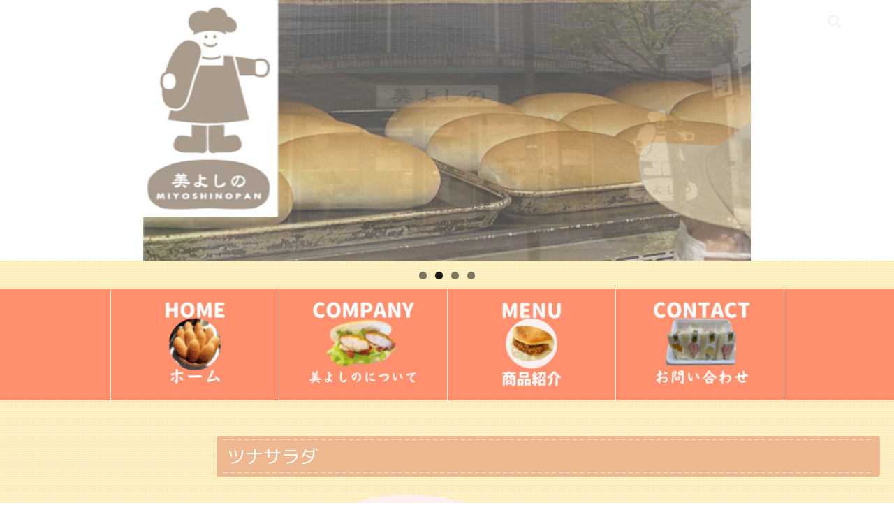

--- FILE ---
content_type: text/html; charset=UTF-8
request_url: https://koppepanmiyoshino.com/%E3%83%84%E3%83%8A%E3%82%B5%E3%83%A9%E3%83%80/
body_size: 8993
content:
<!DOCTYPE html>
<html lang="ja">
<head prefix="og: http://ogp.me/ns# fb: http://ogp.me/ns/fb# article: http://ogp.me/ns/article#">
<meta charset="utf-8">
<meta name="google-site-verification" content="xmwCoiVGcBKFmVNU6Z_xw8Gl0ozgRhFU2u9j21QED_E" />
<meta http-equiv="X-UA-Compatible" content="IE=edge">
<meta name="viewport" content="width=device-width, initial-scale=1">
<!-- ここからOGP -->
<meta property="og:type" content="blog">
<meta property="og:description" content="ツナサラダ ツナと野菜をたっぷり入れました。 1個あたり　栄養成分表示　推定値 熱量　314kcal"> 
<meta property="og:title" content="ツナサラダ｜美よし乃菓子店"> 
<meta property="og:url" content="https://koppepanmiyoshino.com/%e3%83%84%e3%83%8a%e3%82%b5%e3%83%a9%e3%83%80/"> 
<meta property="og:image" content="https://koppepanmiyoshino.com/wp-content/uploads/2021/05/ツナサラダのコピー-1.png">
<meta property="og:site_name" content="美よし乃菓子店">
<meta property="fb:admins" content="">
<meta name="twitter:card" content="summary">
<!-- ここまでOGP --> 
<title>ツナサラダ｜美よし乃菓子店</title>
<link rel='dns-prefetch' href='//ajax.googleapis.com' />
<link rel='dns-prefetch' href='//cdnjs.cloudflare.com' />
<link rel='dns-prefetch' href='//cdn.jsdelivr.net' />
<link rel='dns-prefetch' href='//use.fontawesome.com' />
<link rel='dns-prefetch' href='//s.w.org' />
<link rel="alternate" type="application/rss+xml" title="美よし乃菓子店 &raquo; フィード" href="https://koppepanmiyoshino.com/feed/" />
<link rel="alternate" type="application/rss+xml" title="美よし乃菓子店 &raquo; コメントフィード" href="https://koppepanmiyoshino.com/comments/feed/" />
		<script type="text/javascript">
			window._wpemojiSettings = {"baseUrl":"https:\/\/s.w.org\/images\/core\/emoji\/12.0.0-1\/72x72\/","ext":".png","svgUrl":"https:\/\/s.w.org\/images\/core\/emoji\/12.0.0-1\/svg\/","svgExt":".svg","source":{"concatemoji":"https:\/\/koppepanmiyoshino.com\/wp-includes\/js\/wp-emoji-release.min.js?ver=5.2.21"}};
			!function(e,a,t){var n,r,o,i=a.createElement("canvas"),p=i.getContext&&i.getContext("2d");function s(e,t){var a=String.fromCharCode;p.clearRect(0,0,i.width,i.height),p.fillText(a.apply(this,e),0,0);e=i.toDataURL();return p.clearRect(0,0,i.width,i.height),p.fillText(a.apply(this,t),0,0),e===i.toDataURL()}function c(e){var t=a.createElement("script");t.src=e,t.defer=t.type="text/javascript",a.getElementsByTagName("head")[0].appendChild(t)}for(o=Array("flag","emoji"),t.supports={everything:!0,everythingExceptFlag:!0},r=0;r<o.length;r++)t.supports[o[r]]=function(e){if(!p||!p.fillText)return!1;switch(p.textBaseline="top",p.font="600 32px Arial",e){case"flag":return s([55356,56826,55356,56819],[55356,56826,8203,55356,56819])?!1:!s([55356,57332,56128,56423,56128,56418,56128,56421,56128,56430,56128,56423,56128,56447],[55356,57332,8203,56128,56423,8203,56128,56418,8203,56128,56421,8203,56128,56430,8203,56128,56423,8203,56128,56447]);case"emoji":return!s([55357,56424,55356,57342,8205,55358,56605,8205,55357,56424,55356,57340],[55357,56424,55356,57342,8203,55358,56605,8203,55357,56424,55356,57340])}return!1}(o[r]),t.supports.everything=t.supports.everything&&t.supports[o[r]],"flag"!==o[r]&&(t.supports.everythingExceptFlag=t.supports.everythingExceptFlag&&t.supports[o[r]]);t.supports.everythingExceptFlag=t.supports.everythingExceptFlag&&!t.supports.flag,t.DOMReady=!1,t.readyCallback=function(){t.DOMReady=!0},t.supports.everything||(n=function(){t.readyCallback()},a.addEventListener?(a.addEventListener("DOMContentLoaded",n,!1),e.addEventListener("load",n,!1)):(e.attachEvent("onload",n),a.attachEvent("onreadystatechange",function(){"complete"===a.readyState&&t.readyCallback()})),(n=t.source||{}).concatemoji?c(n.concatemoji):n.wpemoji&&n.twemoji&&(c(n.twemoji),c(n.wpemoji)))}(window,document,window._wpemojiSettings);
		</script>
		<style type="text/css">
img.wp-smiley,
img.emoji {
	display: inline !important;
	border: none !important;
	box-shadow: none !important;
	height: 1em !important;
	width: 1em !important;
	margin: 0 .07em !important;
	vertical-align: -0.1em !important;
	background: none !important;
	padding: 0 !important;
}
</style>
	<link rel='stylesheet' id='wp-block-library-css'  href='https://koppepanmiyoshino.com/wp-includes/css/dist/block-library/style.min.css?ver=5.2.21' type='text/css' media='all' />
<link rel='stylesheet' id='whats-new-style-css'  href='https://koppepanmiyoshino.com/wp-content/plugins/whats-new-genarator/whats-new.css?ver=2.0.2' type='text/css' media='all' />
<link rel='stylesheet' id='ez-icomoon-css'  href='https://koppepanmiyoshino.com/wp-content/plugins/easy-table-of-contents/vendor/icomoon/style.min.css?ver=2.0.11' type='text/css' media='all' />
<link rel='stylesheet' id='ez-toc-css'  href='https://koppepanmiyoshino.com/wp-content/plugins/easy-table-of-contents/assets/css/screen.min.css?ver=2.0.11' type='text/css' media='all' />
<style id='ez-toc-inline-css' type='text/css'>
div#ez-toc-container p.ez-toc-title {font-size: 120%;}div#ez-toc-container p.ez-toc-title {font-weight: 500;}div#ez-toc-container ul li {font-size: 95%;}
</style>
<link rel='stylesheet' id='wc-shortcodes-style-css'  href='https://koppepanmiyoshino.com/wp-content/plugins/wc-shortcodes/public/assets/css/style.css?ver=3.46' type='text/css' media='all' />
<link rel='stylesheet' id='theme-style-css'  href='https://koppepanmiyoshino.com/wp-content/themes/jin/style.css?ver=5.2.21' type='text/css' media='all' />
<link rel='stylesheet' id='fontawesome-style-css'  href='https://use.fontawesome.com/releases/v5.1.0/css/all.css?ver=5.2.21' type='text/css' media='all' />
<link rel='stylesheet' id='swiper-style-css'  href='https://cdnjs.cloudflare.com/ajax/libs/Swiper/4.0.7/css/swiper.min.css?ver=5.2.21' type='text/css' media='all' />
<link rel='stylesheet' id='wordpresscanvas-font-awesome-css'  href='https://koppepanmiyoshino.com/wp-content/plugins/wc-shortcodes/public/assets/css/font-awesome.min.css?ver=4.7.0' type='text/css' media='all' />
<link rel='https://api.w.org/' href='https://koppepanmiyoshino.com/wp-json/' />
<link rel="canonical" href="https://koppepanmiyoshino.com/%e3%83%84%e3%83%8a%e3%82%b5%e3%83%a9%e3%83%80/" />
<link rel='shortlink' href='https://koppepanmiyoshino.com/?p=1062' />
<link rel="alternate" type="application/json+oembed" href="https://koppepanmiyoshino.com/wp-json/oembed/1.0/embed?url=https%3A%2F%2Fkoppepanmiyoshino.com%2F%25e3%2583%2584%25e3%2583%258a%25e3%2582%25b5%25e3%2583%25a9%25e3%2583%2580%2F" />
<link rel="alternate" type="text/xml+oembed" href="https://koppepanmiyoshino.com/wp-json/oembed/1.0/embed?url=https%3A%2F%2Fkoppepanmiyoshino.com%2F%25e3%2583%2584%25e3%2583%258a%25e3%2582%25b5%25e3%2583%25a9%25e3%2583%2580%2F&#038;format=xml" />
<meta name="framework" content="Redux 4.1.23" />	<style type="text/css">
		#wrapper{
						background-color: #ffffff;
						background-image: url(http://koppepanmiyoshino.com/wp-content/uploads/2020/11/キャプチャ.png);
		}
		.related-entry-headline-text span:before,
		#comment-title span:before,
		#reply-title span:before{
			background-color: #edb890;
			border-color: #edb890!important;
		}
		footer,
		#breadcrumb:after,
		#page-top a{	
			background-color: #ff934c;
		}
		.footer-inner a,
		#copyright,
		#copyright-center{
			border-color: #fff!important;
			color: #fff!important;
		}
		#footer-widget-area
		{
			border-color: #fff!important;
		}
		.page-top-footer a{
			color: #ff934c!important;
		}
				#breadcrumb ul li,
		#breadcrumb ul li a{
			color: #ff934c!important;
		}
		
		body,
		a,
		a:link,
		a:visited{
			color: #000000;
		}
		a:hover{
			color: #008db7;
		}
				.widget_nav_menu ul > li > a:before,
		.widget_categories ul > li > a:before,
		.widget_archive form:after,
		.widget_categories form:after,
		.widget_nav_menu ul > li > ul.sub-menu > li > a:before,
		.widget_categories ul > li > .children > li > a:before,
		.widget_nav_menu ul > li > ul.sub-menu > li > ul.sub-menu li > a:before,
		.widget_categories ul > li > .children > li > .children li > a:before{
			color: #edb890;
		}
		footer .footer-widget,
		footer .footer-widget a,
		footer .footer-widget ul li,
		.footer-widget.widget_nav_menu ul > li > a:before,
		.footer-widget.widget_categories ul > li > a:before{
			color: #fff!important;
			border-color: #fff!important;
		}
		footer .footer-widget .widgettitle{
			color: #fff!important;
			border-color: #ffcd44!important;
		}
		footer .widget_nav_menu ul .children .children li a:before,
		footer .widget_categories ul .children .children li a:before{
			background-color: #fff!important;
		}
		#drawernav a:hover,
		.post-list-title,
		#prev-next p,
		#toc_container .toc_list li a{
			color: #000000!important;
		}
		#header-box{
			background-color: #ffffff;
		}
		.pickup-contents:before{
			background-color: #ffffff!important;
		}
		.main-image-text{
			color: #555;
		}
		.main-image-text-sub{
			color: #555;
		}
		
						#site-info{
			padding-top: 0px!important;
			padding-bottom: 0px!important;
		}
				
		#site-info span a{
			color: #f4f4f4!important;
		}
		
				#headmenu .headsns .line a svg{
			fill: #f4f4f4!important;
		}
		#headmenu .headsns a,
		#headmenu{
			color: #f4f4f4!important;
			border-color:#f4f4f4!important;
		}
						.profile-follow .line-sns a svg{
			fill: #edb890!important;
		}
		.profile-follow .line-sns a:hover svg{
			fill: #ffcd44!important;
		}
		.profile-follow a{
			color: #edb890!important;
			border-color:#edb890!important;
		}
		.profile-follow a:hover,
		#headmenu .headsns a:hover{
			color:#ffcd44!important;
			border-color:#ffcd44!important;
		}
				.search-box:hover{
			color:#ffcd44!important;
			border-color:#ffcd44!important;
		}
				#header #headmenu .headsns .line a:hover svg{
			fill:#ffcd44!important;
		}
		.cps-icon-bar,
		#navtoggle:checked + .sp-menu-open .cps-icon-bar{
			background-color: #f4f4f4;
		}
		#nav-container{
			background-color: #ff8f6d;
		}
		#drawernav ul.menu-box > li > a,
		#drawernav2 ul.menu-box > li > a,
		#drawernav3 ul.menu-box > li > a,
		#drawernav4 ul.menu-box > li > a,
		#drawernav5 ul.menu-box > li > a,
		#drawernav ul.menu-box > li.menu-item-has-children:after,
		#drawernav2 ul.menu-box > li.menu-item-has-children:after,
		#drawernav3 ul.menu-box > li.menu-item-has-children:after,
		#drawernav4 ul.menu-box > li.menu-item-has-children:after,
		#drawernav5 ul.menu-box > li.menu-item-has-children:after{
			color: #000000!important;
		}
		#drawernav ul.menu-box li a,
		#drawernav2 ul.menu-box li a,
		#drawernav3 ul.menu-box li a,
		#drawernav4 ul.menu-box li a,
		#drawernav5 ul.menu-box li a{
			font-size: 14px!important;
		}
		#drawernav3 ul.menu-box > li{
			color: #000000!important;
		}
		#drawernav4 .menu-box > .menu-item > a:after,
		#drawernav3 .menu-box > .menu-item > a:after,
		#drawernav .menu-box > .menu-item > a:after{
			background-color: #000000!important;
		}
		#drawernav2 .menu-box > .menu-item:hover,
		#drawernav5 .menu-box > .menu-item:hover{
			border-top-color: #edb890!important;
		}
				.cps-info-bar a{
			background-color: #ffcd44!important;
		}
				@media (min-width: 768px) {
			.post-list-mag .post-list-item:not(:nth-child(2n)){
				margin-right: 2.6%;
			}
		}
				@media (min-width: 768px) {
			#tab-1:checked ~ .tabBtn-mag li [for="tab-1"]:after,
			#tab-2:checked ~ .tabBtn-mag li [for="tab-2"]:after,
			#tab-3:checked ~ .tabBtn-mag li [for="tab-3"]:after,
			#tab-4:checked ~ .tabBtn-mag li [for="tab-4"]:after{
				border-top-color: #edb890!important;
			}
			.tabBtn-mag label{
				border-bottom-color: #edb890!important;
			}
		}
		#tab-1:checked ~ .tabBtn-mag li [for="tab-1"],
		#tab-2:checked ~ .tabBtn-mag li [for="tab-2"],
		#tab-3:checked ~ .tabBtn-mag li [for="tab-3"],
		#tab-4:checked ~ .tabBtn-mag li [for="tab-4"],
		#prev-next a.next:after,
		#prev-next a.prev:after{
			
			background-color: #edb890!important;
		}
		

		.swiper-slide .post-list-cat,
		.post-list-mag .post-list-cat,
		.post-list-mag3col .post-list-cat,
		.post-list-mag-sp1col .post-list-cat,
		.swiper-pagination-bullet-active,
		.pickup-cat,
		.post-list .post-list-cat,
		.more-cat-button a:hover span:before,
		#breadcrumb .bcHome a:hover span:before,
		.popular-item:nth-child(1) .pop-num,
		.popular-item:nth-child(2) .pop-num,
		.popular-item:nth-child(3) .pop-num{
			background-color: #ffcd44!important;
		}
		.sidebar-btn a,
		.profile-sns-menu{
			background-color: #ffcd44!important;
		}
		.sp-sns-menu a,
		.pickup-contents-box a:hover .pickup-title{
			border-color: #edb890!important;
			color: #edb890!important;
		}
				.pro-line svg{
			fill: #edb890!important;
		}
		.cps-post-cat a,
		.meta-cat,
		.popular-cat{
			background-color: #ffcd44!important;
			border-color: #ffcd44!important;
		}
		.tagicon,
		.tag-box a,
		#toc_container .toc_list > li,
		#toc_container .toc_title{
			color: #edb890!important;
		}
		.tag-box a,
		#toc_container:before{
			border-color: #edb890!important;
		}
		.cps-post-cat a:hover{
			color: #008db7!important;
		}
		.pagination li:not([class*="current"]) a:hover,
		.widget_tag_cloud a:hover{
			background-color: #edb890!important;
		}
		.pagination li:not([class*="current"]) a:hover{
			opacity: 0.5!important;
		}
		.pagination li.current a{
			background-color: #edb890!important;
			border-color: #edb890!important;
		}
		.nextpage a:hover span {
			color: #edb890!important;
			border-color: #edb890!important;
		}
		.cta-content:before{
			background-color: #6FBFCA!important;
		}
		.cta-text,
		.info-title{
			color: #fff!important;
		}
		#footer-widget-area.footer_style1 .widgettitle{
			border-color: #ffcd44!important;
		}
		.sidebar_style1 .widgettitle,
		.sidebar_style5 .widgettitle{
			border-color: #edb890!important;
		}
		.sidebar_style2 .widgettitle,
		.sidebar_style4 .widgettitle,
		.sidebar_style6 .widgettitle{
			background-color: #edb890!important;
		}
		
		.tn-logo-size{
			font-size: 75%!important;
		}
		.tn-logo-size img{
			width: 75%!important;
		}
		.sp-logo-size{
			font-size: 100%!important;
		}
		.sp-logo-size img{
			width: 100%!important;
		}
				.cps-post-main ul > li:before,
		.cps-post-main ol > li:before{
			background-color: #ffcd44!important;
		}
		.profile-card .profile-title{
			background-color: #edb890!important;
		}
		.profile-card{
			border-color: #edb890!important;
		}
		.cps-post-main a{
			color:#008db7;
		}
		.cps-post-main .marker{
			background: -webkit-linear-gradient( transparent 80%, #ffcedb 0% ) ;
			background: linear-gradient( transparent 80%, #ffcedb 0% ) ;
		}
		.cps-post-main .marker2{
			background: -webkit-linear-gradient( transparent 60%, #f1ff59 0% ) ;
			background: linear-gradient( transparent 60%, #f1ff59 0% ) ;
		}
		
		
		.simple-box1{
			border-color:#ef9b9b!important;
		}
		.simple-box2{
			border-color:#f2bf7d!important;
		}
		.simple-box3{
			border-color:#b5e28a!important;
		}
		.simple-box4{
			border-color:#7badd8!important;
		}
		.simple-box4:before{
			background-color: #7badd8;
		}
		.simple-box5{
			border-color:#e896c7!important;
		}
		.simple-box5:before{
			background-color: #e896c7;
		}
		.simple-box6{
			background-color:#fffdef!important;
		}
		.simple-box7{
			border-color:#def1f9!important;
		}
		.simple-box7:before{
			background-color:#def1f9!important;
		}
		.simple-box8{
			border-color:#96ddc1!important;
		}
		.simple-box8:before{
			background-color:#96ddc1!important;
		}
		.simple-box9:before{
			background-color:#e1c0e8!important;
		}
		.simple-box9:after{
			border-color:#e1c0e8 #e1c0e8 #fff #fff!important;
		}
		
		.kaisetsu-box1:before,
		.kaisetsu-box1-title{
			background-color:#ffb49e!important;
		}
		.kaisetsu-box2{
			border-color:#89c2f4!important;
		}
		.kaisetsu-box2-title{
			background-color:#89c2f4!important;
		}
		.kaisetsu-box4{
			border-color:#ea91a9!important;
		}
		.kaisetsu-box4-title{
			background-color:#ea91a9!important;
		}
		.kaisetsu-box5:before{
			background-color:#57b3ba!important;
		}
		.kaisetsu-box5-title{
			background-color:#57b3ba!important;
		}
		
		.concept-box1{
			border-color:#85db8f!important;
		}
		.concept-box1:after{
			background-color:#85db8f!important;
		}
		.concept-box1:before{
			content:"ポイント"!important;
			color:#85db8f!important;
		}
		.concept-box2{
			border-color:#f7cf6a!important;
		}
		.concept-box2:after{
			background-color:#f7cf6a!important;
		}
		.concept-box2:before{
			content:"注意点"!important;
			color:#f7cf6a!important;
		}
		.concept-box3{
			border-color:#86cee8!important;
		}
		.concept-box3:after{
			background-color:#86cee8!important;
		}
		.concept-box3:before{
			content:"良い例"!important;
			color:#86cee8!important;
		}
		.concept-box4{
			border-color:#ed8989!important;
		}
		.concept-box4:after{
			background-color:#ed8989!important;
		}
		.concept-box4:before{
			content:"悪い例"!important;
			color:#ed8989!important;
		}
		.concept-box5{
			border-color:#9e9e9e!important;
		}
		.concept-box5:after{
			background-color:#9e9e9e!important;
		}
		.concept-box5:before{
			content:"参考"!important;
			color:#9e9e9e!important;
		}
		.concept-box6{
			border-color:#8eaced!important;
		}
		.concept-box6:after{
			background-color:#8eaced!important;
		}
		.concept-box6:before{
			content:"メモ"!important;
			color:#8eaced!important;
		}
		
		.innerlink-box1,
		.blog-card{
			border-color:#73bc9b!important;
		}
		.innerlink-box1-title{
			background-color:#73bc9b!important;
			border-color:#73bc9b!important;
		}
		.innerlink-box1:before,
		.blog-card-hl-box{
			background-color:#73bc9b!important;
		}
		
		.color-button01 a,
		.color-button01 a:hover,
		.color-button01:before{
			background-color: #008db7!important;
		}
		.top-image-btn-color a,
		.top-image-btn-color a:hover,
		.top-image-btn-color:before{
			background-color: #ffcd44!important;
		}
		.color-button02 a,
		.color-button02 a:hover,
		.color-button02:before{
			background-color: #d9333f!important;
		}
		
		.color-button01-big a,
		.color-button01-big a:hover,
		.color-button01-big:before{
			background-color: #3296d1!important;
		}
		.color-button01-big a,
		.color-button01-big:before{
			border-radius: 5px!important;
		}
		.color-button01-big a{
			padding-top: 20px!important;
			padding-bottom: 20px!important;
		}
		
		.color-button02-big a,
		.color-button02-big a:hover,
		.color-button02-big:before{
			background-color: #83d159!important;
		}
		.color-button02-big a,
		.color-button02-big:before{
			border-radius: 5px!important;
		}
		.color-button02-big a{
			padding-top: 20px!important;
			padding-bottom: 20px!important;
		}
				.color-button01-big{
			width: 75%!important;
		}
		.color-button02-big{
			width: 75%!important;
		}
				
		
					.top-image-btn-color:before,
			.color-button01:before,
			.color-button02:before,
			.color-button01-big:before,
			.color-button02-big:before{
				bottom: -1px;
				left: -1px;
				width: 100%;
				height: 100%;
				border-radius: 6px;
				box-shadow: 0px 1px 5px 0px rgba(0, 0, 0, 0.25);
				-webkit-transition: all .4s;
				transition: all .4s;
			}
			.top-image-btn-color a:hover,
			.color-button01 a:hover,
			.color-button02 a:hover,
			.color-button01-big a:hover,
			.color-button02-big a:hover{
				-webkit-transform: translateY(2px);
				transform: translateY(2px);
				-webkit-filter: brightness(0.95);
				 filter: brightness(0.95);
			}
			.top-image-btn-color:hover:before,
			.color-button01:hover:before,
			.color-button02:hover:before,
			.color-button01-big:hover:before,
			.color-button02-big:hover:before{
				-webkit-transform: translateY(2px);
				transform: translateY(2px);
				box-shadow: none!important;
			}
				
		.h2-style01 h2,
		.h2-style02 h2:before,
		.h2-style03 h2,
		.h2-style04 h2:before,
		.h2-style05 h2,
		.h2-style07 h2:before,
		.h2-style07 h2:after,
		.h3-style03 h3:before,
		.h3-style02 h3:before,
		.h3-style05 h3:before,
		.h3-style07 h3:before,
		.h2-style08 h2:after,
		.h2-style10 h2:before,
		.h2-style10 h2:after,
		.h3-style02 h3:after,
		.h4-style02 h4:before{
			background-color: #edb890!important;
		}
		.h3-style01 h3,
		.h3-style04 h3,
		.h3-style05 h3,
		.h3-style06 h3,
		.h4-style01 h4,
		.h2-style02 h2,
		.h2-style08 h2,
		.h2-style08 h2:before,
		.h2-style09 h2,
		.h4-style03 h4{
			border-color: #edb890!important;
		}
		.h2-style05 h2:before{
			border-top-color: #edb890!important;
		}
		.h2-style06 h2:before,
		.sidebar_style3 .widgettitle:after{
			background-image: linear-gradient(
				-45deg,
				transparent 25%,
				#edb890 25%,
				#edb890 50%,
				transparent 50%,
				transparent 75%,
				#edb890 75%,
				#edb890			);
		}
				
		@media all and (-ms-high-contrast:none){
			*::-ms-backdrop, .color-button01:before,
			.color-button02:before,
			.color-button01-big:before,
			.color-button02-big:before{
				background-color: #595857!important;
			}
		}
		
		.jin-lp-h2 h2,
		.jin-lp-h2 h2{
			background-color: transparent!important;
			border-color: transparent!important;
			color: #000000!important;
		}
		.jincolumn-h3style2{
			border-color:#edb890!important;
		}
		.jinlph2-style1 h2:first-letter{
			color:#edb890!important;
		}
		.jinlph2-style2 h2,
		.jinlph2-style3 h2{
			border-color:#edb890!important;
		}
		
		
	</style>
<link rel="icon" href="https://koppepanmiyoshino.com/wp-content/uploads/2021/01/cropped-ロゴマーク-32x32.jpg" sizes="32x32" />
<link rel="icon" href="https://koppepanmiyoshino.com/wp-content/uploads/2021/01/cropped-ロゴマーク-192x192.jpg" sizes="192x192" />
<link rel="apple-touch-icon-precomposed" href="https://koppepanmiyoshino.com/wp-content/uploads/2021/01/cropped-ロゴマーク-180x180.jpg" />
<meta name="msapplication-TileImage" content="https://koppepanmiyoshino.com/wp-content/uploads/2021/01/cropped-ロゴマーク-270x270.jpg" />
		<style type="text/css" id="wp-custom-css">
			/*スマホ横並び維持*/
.ath-colfix{
flex-wrap:nowrap;
}
@media (max-width: 599px){
.ath-colfix .wp-block-column:not(:first-child) {
    margin-left: 5px;
}
}

@media (min-width: 1024px){
	#contents {
		width: 1580px;
	}
}

.page 
.entry-title {
  display: none;
}

img {
    max-width: 100%;
    height: auto;
}

.figure {
  margin-right: auto;
  margin-left: auto;
}
		</style>
		    
<!-- Global site tag (gtag.js) - Google Analytics -->
<script async src="https://www.googletagmanager.com/gtag/js?id=UA-105312512-6"></script>
<script>
  window.dataLayer = window.dataLayer || [];
  function gtag(){dataLayer.push(arguments);}
  gtag('js', new Date());

  gtag('config', 'UA-105312512-6');
</script>
</head>
<body class="page-template page-template-onecolumn-960 page-template-onecolumn-960-php page page-id-1062 wc-shortcodes-font-awesome-enabled" id="rm-style">
<div id="wrapper">

		
	
		<!--ヘッダー-->

								
<div id="header-box" class="tn_on header-box animate-off">
	<div id="header" class="header-type2 header animate-off">
		
		<div id="site-info" class="ef">
						<span class="tn-logo-size"><center><div id="metaslider-id-671" style="width: 100%;" class="ml-slider-3-20-0 metaslider metaslider-flex metaslider-671 ml-slider">
    <div id="metaslider_container_671">
        <div id="metaslider_671">
            <ul aria-live="polite" class="slides">
                <li style="display: block; width: 100%;" class="slide-672 ms-image"><a href="https://koppepanmiyoshino.com/" target="_self"><img src="https://koppepanmiyoshino.com/wp-content/uploads/2021/01/ヘッダー1-2.png" height="300" width="700" alt="" class="slider-671 slide-672" title="ヘッダー1" /></a></li>
                <li style="display: none; width: 100%;" class="slide-914 ms-image"><img src="https://koppepanmiyoshino.com/wp-content/uploads/2021/02/ヘッダー6-4.png" height="300" width="700" alt="" class="slider-671 slide-914" title="ヘッダー6" /></li>
                <li style="display: none; width: 100%;" class="slide-702 ms-image"><a href="https://koppepanmiyoshino.com/" target="_self"><img src="https://koppepanmiyoshino.com/wp-content/uploads/2021/06/ヘッダー店内.png" height="300" width="700" alt="" class="slider-671 slide-702" title="ヘッダー店内" /></a></li>
                <li style="display: none; width: 100%;" class="slide-879 ms-image"><img src="https://koppepanmiyoshino.com/wp-content/uploads/2021/01/ヘッダー5.png" height="300" width="700" alt="" class="slider-671 slide-879" title="ヘッダー5" /></li>
            </ul>
        </div>
        
    </div>
</div></center></span>
					</div>

	
				<div id="headmenu">
			<span class="headsns tn_sns_off">
																	
									

			</span>
			<span class="headsearch tn_search_on">
				<form class="search-box" role="search" method="get" id="searchform" action="https://koppepanmiyoshino.com/">
	<input type="search" placeholder="キーワードを入力してEnter" class="text search-text" value="" name="s" id="s">
	<input type="submit" id="searchsubmit" value="&#xf002;">
</form>
			</span>
		</div>
		
	</div>
	
		
</div>

<div id="scroll-content" class="animate-off">
	
					
	<!--グローバルナビゲーション layout1-->
				<div id="nav-container" class="header-style3-animate animate-off">
			<div id="drawernav2" class="ef">
				<nav class="fixed-content"><ul class="menu-box"><li class="menu-item menu-item-type-custom menu-item-object-custom menu-item-home menu-item-150"><a href="https://koppepanmiyoshino.com/"><img src="https://koppepanmiyoshino.com/wp-content/uploads/2021/09/MENU-14.png" width="160" alt="ホーム"></a></li>
<li class="menu-item menu-item-type-custom menu-item-object-custom menu-item-422"><a href="https://koppepanmiyoshino.com/about/"><img src="https://koppepanmiyoshino.com/wp-content/uploads/2021/09/MENU-10.png" width="160" alt="美よし乃菓子店について"></a></li>
<li class="menu-item menu-item-type-custom menu-item-object-custom menu-item-618"><a href="https://koppepanmiyoshino.com/menu"><img src="https://koppepanmiyoshino.com/wp-content/uploads/2021/09/商品紹介-3.png" width="160" alt="商品メニュー"></a></li>
<li class="menu-item menu-item-type-custom menu-item-object-custom menu-item-424"><a href="https://koppepanmiyoshino.com/support"><img src="https://koppepanmiyoshino.com/wp-content/uploads/2021/09/MENU-9.png" width="160" alt="お問い合わせ"></a></li>
</ul></nav>			</div>
		</div>
				<!--グローバルナビゲーション layout1-->
		
		<!--ヘッダー-->

		<div class="clearfix"></div>

			
														
			
	<div id="contents">

		<!--メインコンテンツ-->
		<main id="onecolumn960" class="main-contents article_style2 animate-off" itemprop="mainContentOfPage">
			<section class="cps-post-box hentry">
														<article class="cps-post">
						<header class="cps-post-header">
														<h1 class="cps-post-title entry-title" itemprop="headline">ツナサラダ</h1>
						</header>
						<div class="cps-post-main-box">
							<div class="cps-post-main h2-style03 h3-style06 h4-style01 entry-content xl-size l-size-sp" itemprop="articleBody">

								
<h2>ツナサラダ</h2>



<figure class="wp-block-image"><img src="https://koppepanmiyoshino.com/wp-content/uploads/2021/05/ツナサラダのコピー-1.png" alt="" class="wp-image-1059" srcset="https://koppepanmiyoshino.com/wp-content/uploads/2021/05/ツナサラダのコピー-1.png 550w, https://koppepanmiyoshino.com/wp-content/uploads/2021/05/ツナサラダのコピー-1-150x150.png 150w, https://koppepanmiyoshino.com/wp-content/uploads/2021/05/ツナサラダのコピー-1-200x200.png 200w" sizes="(max-width: 550px) 100vw, 550px" /></figure>



<p>ツナと野菜をたっぷり入れました。</p>



<h2>1個あたり　栄養成分表示　推定値</h2>



<p>熱量　314kcal&nbsp; タンパク質11.5g<br>脂質　15.5g&nbsp; 炭水化物　32.2g<br>食塩相当分　1.2g</p>



<h2>アレルギー</h2>



<p>小麦、乳</p>
								
								
													</div>
						</div>
					</article>
								    		</section>
											</main>		
	</div>
	<div class="clearfix"></div>
	<!--フッター-->
			<div id="breadcrumb" class=""><ul itemprop="breadcrumb"><div class="page-top-footer"><a class="totop"><i class="fas fa-chevron-up" aria-hidden="true"></i></a></div><li class="bcHome" itemscope itemtype="http://data-vocabulary.org/Breadcrumb"><a href="https://koppepanmiyoshino.com/" itemprop="url"><i class="fas fa-home space-i" aria-hidden="true"></i><span itemprop="title">HOME</span></a></li><li><i class="fa fa-angle-right space" aria-hidden="true"></i></li><li>ツナサラダ</li></ul></div>			<footer role="contentinfo" itemscope itemtype="http://schema.org/WPFooter">
	
		<!--ここからフッターウィジェット-->
		
				
				
		
		<div class="clearfix"></div>
		
		<!--ここまでフッターウィジェット-->
	
					<div id="footer-box">
				<div class="footer-inner">
					<span id="copyright-center" itemprop="copyrightHolder"><i class="far fa-copyright" aria-hidden="true"></i>&nbsp;2021–2025&nbsp;&nbsp;美よし乃菓子店</span>
				</div>
			</div>
				<div class="clearfix"></div>
	</footer>
	
	
	
		
	</div><!--scroll-content-->
	
</div><!--wrapper-->

<link rel='stylesheet' id='metaslider-flex-slider-css'  href='https://koppepanmiyoshino.com/wp-content/plugins/ml-slider/assets/sliders/flexslider/flexslider.css?ver=3.20.0' type='text/css' media='all' property='stylesheet' />
<link rel='stylesheet' id='metaslider-public-css'  href='https://koppepanmiyoshino.com/wp-content/plugins/ml-slider/assets/metaslider/public.css?ver=3.20.0' type='text/css' media='all' property='stylesheet' />
<script type='text/javascript' src='https://ajax.googleapis.com/ajax/libs/jquery/1.12.4/jquery.min.js?ver=5.2.21'></script>
<script type='text/javascript' src='https://koppepanmiyoshino.com/wp-includes/js/imagesloaded.min.js?ver=3.2.0'></script>
<script type='text/javascript' src='https://koppepanmiyoshino.com/wp-includes/js/masonry.min.js?ver=3.3.2'></script>
<script type='text/javascript' src='https://koppepanmiyoshino.com/wp-includes/js/jquery/jquery.masonry.min.js?ver=3.1.2b'></script>
<script type='text/javascript'>
/* <![CDATA[ */
var WCShortcodes = {"ajaxurl":"https:\/\/koppepanmiyoshino.com\/wp-admin\/admin-ajax.php"};
/* ]]> */
</script>
<script type='text/javascript' src='https://koppepanmiyoshino.com/wp-content/plugins/wc-shortcodes/public/assets/js/rsvp.js?ver=3.46'></script>
<script type='text/javascript' src='https://koppepanmiyoshino.com/wp-content/themes/jin/js/common.js?ver=5.2.21'></script>
<script type='text/javascript' src='https://cdnjs.cloudflare.com/ajax/libs/Swiper/4.0.7/js/swiper.min.js?ver=5.2.21'></script>
<script type='text/javascript'>
/* <![CDATA[ */
var SlimStatParams = {"ajaxurl":"https:\/\/koppepanmiyoshino.com\/wp-admin\/admin-ajax.php","baseurl":"\/","dnt":"noslimstat,ab-item","ci":"YTozOntzOjEyOiJjb250ZW50X3R5cGUiO3M6NDoicGFnZSI7czoxMDoiY29udGVudF9pZCI7aToxMDYyO3M6NjoiYXV0aG9yIjtzOjk6Im1peW9zaGlubyI7fQ--.038024f569fdb5d363c7925d05a30df7"};
/* ]]> */
</script>
<script type='text/javascript' src='https://cdn.jsdelivr.net/wp/wp-slimstat/tags/4.8.8.1/wp-slimstat.min.js'></script>
<script type='text/javascript' src='https://koppepanmiyoshino.com/wp-includes/js/wp-embed.min.js?ver=5.2.21'></script>
<script type='text/javascript' src='https://koppepanmiyoshino.com/wp-content/plugins/ml-slider/assets/sliders/flexslider/jquery.flexslider.min.js?ver=3.20.0'></script>
<script type='text/javascript'>
var metaslider_671 = function($) {$('#metaslider_671').addClass('flexslider');
            $('#metaslider_671').flexslider({ 
                slideshowSpeed:3000,
                animation:"fade",
                controlNav:true,
                directionNav:true,
                pauseOnHover:true,
                direction:"horizontal",
                reverse:false,
                animationSpeed:600,
                prevText:"前へ",
                nextText:"Next",
                fadeFirstSlide:false,
                slideshow:true
            });
            $(document).trigger('metaslider/initialized', '#metaslider_671');
        };
        var timer_metaslider_671 = function() {
            var slider = !window.jQuery ? window.setTimeout(timer_metaslider_671, 100) : !jQuery.isReady ? window.setTimeout(timer_metaslider_671, 1) : metaslider_671(window.jQuery);
        };
        timer_metaslider_671();
</script>

<script>
	var mySwiper = new Swiper ('.swiper-container', {
		// Optional parameters
		loop: true,
		slidesPerView: 5,
		spaceBetween: 15,
		autoplay: {
			delay: 2700,
		},
		// If we need pagination
		pagination: {
			el: '.swiper-pagination',
		},

		// Navigation arrows
		navigation: {
			nextEl: '.swiper-button-next',
			prevEl: '.swiper-button-prev',
		},

		// And if we need scrollbar
		scrollbar: {
			el: '.swiper-scrollbar',
		},
		breakpoints: {
              1024: {
				slidesPerView: 4,
				spaceBetween: 15,
			},
              767: {
				slidesPerView: 2,
				spaceBetween: 10,
				centeredSlides : true,
				autoplay: {
					delay: 4200,
				},
			}
        }
	});
	
	var mySwiper2 = new Swiper ('.swiper-container2', {
	// Optional parameters
		loop: true,
		slidesPerView: 3,
		spaceBetween: 17,
		centeredSlides : true,
		autoplay: {
			delay: 4000,
		},

		// If we need pagination
		pagination: {
			el: '.swiper-pagination',
		},

		// Navigation arrows
		navigation: {
			nextEl: '.swiper-button-next',
			prevEl: '.swiper-button-prev',
		},

		// And if we need scrollbar
		scrollbar: {
			el: '.swiper-scrollbar',
		},

		breakpoints: {
			767: {
				slidesPerView: 2,
				spaceBetween: 10,
				centeredSlides : true,
				autoplay: {
					delay: 4200,
				},
			}
		}
	});

</script>
<div id="page-top">
	<a class="totop"><i class="fas fa-chevron-up"></i></a>
</div>

</body>
</html>

<script defer src="https://use.fontawesome.com/releases/v5.1.0/js/all.js"></script>
<link href="https://fonts.googleapis.com/css?family=Quicksand" rel="stylesheet">
<link href="https://fonts.googleapis.com/earlyaccess/roundedmplus1c.css" rel="stylesheet" />


--- FILE ---
content_type: text/html; charset=UTF-8
request_url: https://koppepanmiyoshino.com/wp-admin/admin-ajax.php
body_size: -23
content:
235828.e22239f191f0fcb7450205899cfe18e9